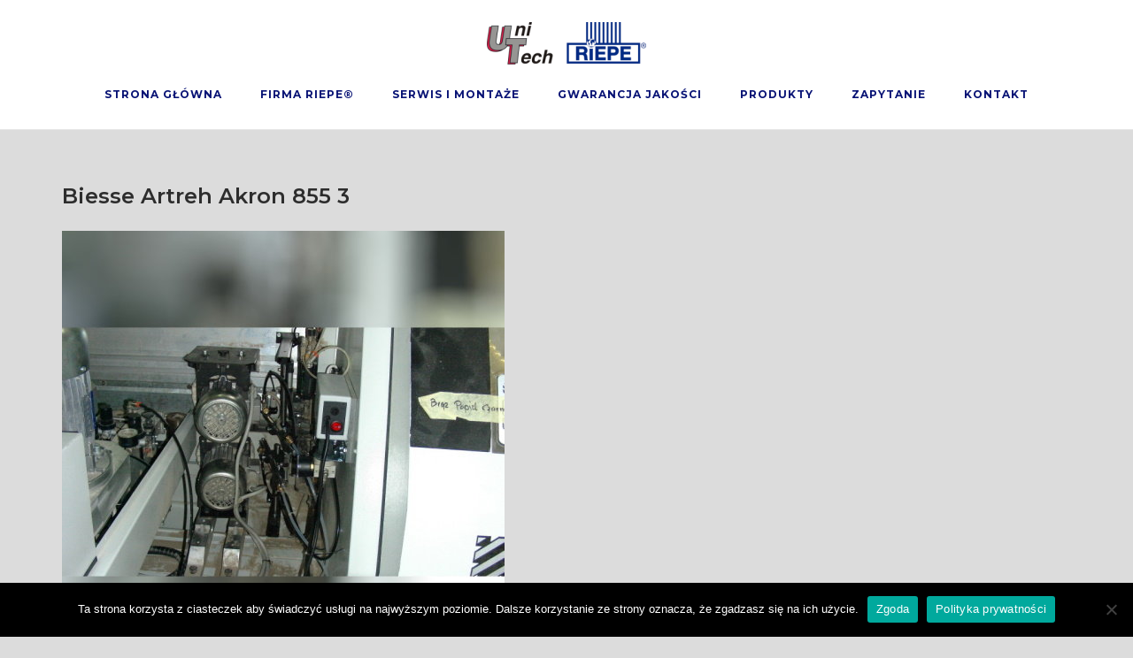

--- FILE ---
content_type: text/html; charset=UTF-8
request_url: https://riepe.pl/gmedia/biesse_artreh_akron_855_3_1-jpg/
body_size: 13346
content:
<!DOCTYPE html>
<html dir="ltr" lang="en-US" prefix="og: https://ogp.me/ns#">
<head>
	<meta charset="UTF-8">
	<link rel="profile" href="https://gmpg.org/xfn/11">

	<title>Biesse Artreh Akron 855 3 | Dystrybucja RIEPE Polska</title>

		<!-- All in One SEO 4.6.2 - aioseo.com -->
		<meta name="robots" content="max-image-preview:large" />
		<link rel="canonical" href="https://riepe.pl/gmedia/biesse_artreh_akron_855_3_1-jpg/" />
		<meta name="generator" content="All in One SEO (AIOSEO) 4.6.2" />
		<meta property="og:locale" content="en_US" />
		<meta property="og:site_name" content="Dystrybucja RIEPE Polska | Biuro Techniczno-Handlowe UNITECH Jan Piórkowski oficjalny i sprawdzony dystrybutor produktów RIEPE" />
		<meta property="og:type" content="article" />
		<meta property="og:title" content="Biesse Artreh Akron 855 3 | Dystrybucja RIEPE Polska" />
		<meta property="og:url" content="https://riepe.pl/gmedia/biesse_artreh_akron_855_3_1-jpg/" />
		<meta property="og:image" content="https://riepe.pl/wp-content/uploads/2020/05/unitech-riepe-małe-1.png" />
		<meta property="og:image:secure_url" content="https://riepe.pl/wp-content/uploads/2020/05/unitech-riepe-małe-1.png" />
		<meta property="article:published_time" content="2020-07-07T09:47:27+00:00" />
		<meta property="article:modified_time" content="2020-07-07T09:47:27+00:00" />
		<meta name="twitter:card" content="summary" />
		<meta name="twitter:title" content="Biesse Artreh Akron 855 3 | Dystrybucja RIEPE Polska" />
		<meta name="twitter:image" content="https://riepe.pl/wp-content/uploads/2020/05/unitech-riepe-małe-1.png" />
		<script type="application/ld+json" class="aioseo-schema">
			{"@context":"https:\/\/schema.org","@graph":[{"@type":"BreadcrumbList","@id":"https:\/\/riepe.pl\/gmedia\/biesse_artreh_akron_855_3_1-jpg\/#breadcrumblist","itemListElement":[{"@type":"ListItem","@id":"https:\/\/riepe.pl\/#listItem","position":1,"name":"Home","item":"https:\/\/riepe.pl\/","nextItem":"https:\/\/riepe.pl\/gmedia\/biesse_artreh_akron_855_3_1-jpg\/#listItem"},{"@type":"ListItem","@id":"https:\/\/riepe.pl\/gmedia\/biesse_artreh_akron_855_3_1-jpg\/#listItem","position":2,"name":"Biesse Artreh Akron 855 3","previousItem":"https:\/\/riepe.pl\/#listItem"}]},{"@type":"Organization","@id":"https:\/\/riepe.pl\/#organization","name":"Dystrybucja RIEPE Polska","url":"https:\/\/riepe.pl\/","logo":{"@type":"ImageObject","url":"https:\/\/riepe.pl\/wp-content\/uploads\/2020\/05\/unitech-riepe-ma\u0142e-1.png","@id":"https:\/\/riepe.pl\/gmedia\/biesse_artreh_akron_855_3_1-jpg\/#organizationLogo","width":180,"height":48},"image":{"@id":"https:\/\/riepe.pl\/gmedia\/biesse_artreh_akron_855_3_1-jpg\/#organizationLogo"}},{"@type":"WebPage","@id":"https:\/\/riepe.pl\/gmedia\/biesse_artreh_akron_855_3_1-jpg\/#webpage","url":"https:\/\/riepe.pl\/gmedia\/biesse_artreh_akron_855_3_1-jpg\/","name":"Biesse Artreh Akron 855 3 | Dystrybucja RIEPE Polska","inLanguage":"en-US","isPartOf":{"@id":"https:\/\/riepe.pl\/#website"},"breadcrumb":{"@id":"https:\/\/riepe.pl\/gmedia\/biesse_artreh_akron_855_3_1-jpg\/#breadcrumblist"},"datePublished":"2020-07-07T11:47:27+02:00","dateModified":"2020-07-07T11:47:27+02:00"},{"@type":"WebSite","@id":"https:\/\/riepe.pl\/#website","url":"https:\/\/riepe.pl\/","name":"Dystrybucja RIEPE Polska","description":"Biuro Techniczno-Handlowe UNITECH Jan Pi\u00f3rkowski oficjalny i sprawdzony dystrybutor produkt\u00f3w RIEPE","inLanguage":"en-US","publisher":{"@id":"https:\/\/riepe.pl\/#organization"}}]}
		</script>
		<!-- All in One SEO -->

<script>window._wca = window._wca || [];</script>
<link rel='dns-prefetch' href='//stats.wp.com' />
<link rel='dns-prefetch' href='//fonts.googleapis.com' />
<link rel="alternate" type="application/rss+xml" title="Dystrybucja RIEPE Polska &raquo; Feed" href="https://riepe.pl/feed/" />
<link rel="alternate" type="application/rss+xml" title="Dystrybucja RIEPE Polska &raquo; Comments Feed" href="https://riepe.pl/comments/feed/" />
		<!-- Gmedia Open Graph Meta Image -->
		<meta property="og:title" content="Biesse Artreh Akron 855 3"/>
		<meta property="og:description" content="Biuro Techniczno-Handlowe UNITECH Jan Piórkowski oficjalny i sprawdzony dystrybutor produktów RIEPE"/>
		<meta property="og:image" content="https://riepe.pl/wp-content/grand-media/image/Biesse_Artreh_Akron_855_3_1.jpg"/>
		<!-- End Gmedia Open Graph Meta Image -->
		<link rel="alternate" type="application/rss+xml" title="Dystrybucja RIEPE Polska &raquo; Biesse Artreh Akron 855 3 Comments Feed" href="https://riepe.pl/gmedia/biesse_artreh_akron_855_3_1-jpg/feed/" />
<script type="text/javascript">
/* <![CDATA[ */
window._wpemojiSettings = {"baseUrl":"https:\/\/s.w.org\/images\/core\/emoji\/15.0.3\/72x72\/","ext":".png","svgUrl":"https:\/\/s.w.org\/images\/core\/emoji\/15.0.3\/svg\/","svgExt":".svg","source":{"concatemoji":"https:\/\/riepe.pl\/wp-includes\/js\/wp-emoji-release.min.js?ver=6.5.7"}};
/*! This file is auto-generated */
!function(i,n){var o,s,e;function c(e){try{var t={supportTests:e,timestamp:(new Date).valueOf()};sessionStorage.setItem(o,JSON.stringify(t))}catch(e){}}function p(e,t,n){e.clearRect(0,0,e.canvas.width,e.canvas.height),e.fillText(t,0,0);var t=new Uint32Array(e.getImageData(0,0,e.canvas.width,e.canvas.height).data),r=(e.clearRect(0,0,e.canvas.width,e.canvas.height),e.fillText(n,0,0),new Uint32Array(e.getImageData(0,0,e.canvas.width,e.canvas.height).data));return t.every(function(e,t){return e===r[t]})}function u(e,t,n){switch(t){case"flag":return n(e,"\ud83c\udff3\ufe0f\u200d\u26a7\ufe0f","\ud83c\udff3\ufe0f\u200b\u26a7\ufe0f")?!1:!n(e,"\ud83c\uddfa\ud83c\uddf3","\ud83c\uddfa\u200b\ud83c\uddf3")&&!n(e,"\ud83c\udff4\udb40\udc67\udb40\udc62\udb40\udc65\udb40\udc6e\udb40\udc67\udb40\udc7f","\ud83c\udff4\u200b\udb40\udc67\u200b\udb40\udc62\u200b\udb40\udc65\u200b\udb40\udc6e\u200b\udb40\udc67\u200b\udb40\udc7f");case"emoji":return!n(e,"\ud83d\udc26\u200d\u2b1b","\ud83d\udc26\u200b\u2b1b")}return!1}function f(e,t,n){var r="undefined"!=typeof WorkerGlobalScope&&self instanceof WorkerGlobalScope?new OffscreenCanvas(300,150):i.createElement("canvas"),a=r.getContext("2d",{willReadFrequently:!0}),o=(a.textBaseline="top",a.font="600 32px Arial",{});return e.forEach(function(e){o[e]=t(a,e,n)}),o}function t(e){var t=i.createElement("script");t.src=e,t.defer=!0,i.head.appendChild(t)}"undefined"!=typeof Promise&&(o="wpEmojiSettingsSupports",s=["flag","emoji"],n.supports={everything:!0,everythingExceptFlag:!0},e=new Promise(function(e){i.addEventListener("DOMContentLoaded",e,{once:!0})}),new Promise(function(t){var n=function(){try{var e=JSON.parse(sessionStorage.getItem(o));if("object"==typeof e&&"number"==typeof e.timestamp&&(new Date).valueOf()<e.timestamp+604800&&"object"==typeof e.supportTests)return e.supportTests}catch(e){}return null}();if(!n){if("undefined"!=typeof Worker&&"undefined"!=typeof OffscreenCanvas&&"undefined"!=typeof URL&&URL.createObjectURL&&"undefined"!=typeof Blob)try{var e="postMessage("+f.toString()+"("+[JSON.stringify(s),u.toString(),p.toString()].join(",")+"));",r=new Blob([e],{type:"text/javascript"}),a=new Worker(URL.createObjectURL(r),{name:"wpTestEmojiSupports"});return void(a.onmessage=function(e){c(n=e.data),a.terminate(),t(n)})}catch(e){}c(n=f(s,u,p))}t(n)}).then(function(e){for(var t in e)n.supports[t]=e[t],n.supports.everything=n.supports.everything&&n.supports[t],"flag"!==t&&(n.supports.everythingExceptFlag=n.supports.everythingExceptFlag&&n.supports[t]);n.supports.everythingExceptFlag=n.supports.everythingExceptFlag&&!n.supports.flag,n.DOMReady=!1,n.readyCallback=function(){n.DOMReady=!0}}).then(function(){return e}).then(function(){var e;n.supports.everything||(n.readyCallback(),(e=n.source||{}).concatemoji?t(e.concatemoji):e.wpemoji&&e.twemoji&&(t(e.twemoji),t(e.wpemoji)))}))}((window,document),window._wpemojiSettings);
/* ]]> */
</script>
<style id='wp-emoji-styles-inline-css' type='text/css'>

	img.wp-smiley, img.emoji {
		display: inline !important;
		border: none !important;
		box-shadow: none !important;
		height: 1em !important;
		width: 1em !important;
		margin: 0 0.07em !important;
		vertical-align: -0.1em !important;
		background: none !important;
		padding: 0 !important;
	}
</style>
<link rel='stylesheet' id='wp-block-library-css' href='https://riepe.pl/wp-includes/css/dist/block-library/style.min.css?ver=6.5.7' type='text/css' media='all' />
<style id='wp-block-library-inline-css' type='text/css'>
.has-text-align-justify{text-align:justify;}
</style>
<link rel='stylesheet' id='mediaelement-css' href='https://riepe.pl/wp-includes/js/mediaelement/mediaelementplayer-legacy.min.css?ver=4.2.17' type='text/css' media='all' />
<link rel='stylesheet' id='wp-mediaelement-css' href='https://riepe.pl/wp-includes/js/mediaelement/wp-mediaelement.min.css?ver=6.5.7' type='text/css' media='all' />
<style id='jetpack-sharing-buttons-style-inline-css' type='text/css'>
.jetpack-sharing-buttons__services-list{display:flex;flex-direction:row;flex-wrap:wrap;gap:0;list-style-type:none;margin:5px;padding:0}.jetpack-sharing-buttons__services-list.has-small-icon-size{font-size:12px}.jetpack-sharing-buttons__services-list.has-normal-icon-size{font-size:16px}.jetpack-sharing-buttons__services-list.has-large-icon-size{font-size:24px}.jetpack-sharing-buttons__services-list.has-huge-icon-size{font-size:36px}@media print{.jetpack-sharing-buttons__services-list{display:none!important}}.editor-styles-wrapper .wp-block-jetpack-sharing-buttons{gap:0;padding-inline-start:0}ul.jetpack-sharing-buttons__services-list.has-background{padding:1.25em 2.375em}
</style>
<style id='classic-theme-styles-inline-css' type='text/css'>
/*! This file is auto-generated */
.wp-block-button__link{color:#fff;background-color:#32373c;border-radius:9999px;box-shadow:none;text-decoration:none;padding:calc(.667em + 2px) calc(1.333em + 2px);font-size:1.125em}.wp-block-file__button{background:#32373c;color:#fff;text-decoration:none}
</style>
<style id='global-styles-inline-css' type='text/css'>
body{--wp--preset--color--black: #000000;--wp--preset--color--cyan-bluish-gray: #abb8c3;--wp--preset--color--white: #ffffff;--wp--preset--color--pale-pink: #f78da7;--wp--preset--color--vivid-red: #cf2e2e;--wp--preset--color--luminous-vivid-orange: #ff6900;--wp--preset--color--luminous-vivid-amber: #fcb900;--wp--preset--color--light-green-cyan: #7bdcb5;--wp--preset--color--vivid-green-cyan: #00d084;--wp--preset--color--pale-cyan-blue: #8ed1fc;--wp--preset--color--vivid-cyan-blue: #0693e3;--wp--preset--color--vivid-purple: #9b51e0;--wp--preset--gradient--vivid-cyan-blue-to-vivid-purple: linear-gradient(135deg,rgba(6,147,227,1) 0%,rgb(155,81,224) 100%);--wp--preset--gradient--light-green-cyan-to-vivid-green-cyan: linear-gradient(135deg,rgb(122,220,180) 0%,rgb(0,208,130) 100%);--wp--preset--gradient--luminous-vivid-amber-to-luminous-vivid-orange: linear-gradient(135deg,rgba(252,185,0,1) 0%,rgba(255,105,0,1) 100%);--wp--preset--gradient--luminous-vivid-orange-to-vivid-red: linear-gradient(135deg,rgba(255,105,0,1) 0%,rgb(207,46,46) 100%);--wp--preset--gradient--very-light-gray-to-cyan-bluish-gray: linear-gradient(135deg,rgb(238,238,238) 0%,rgb(169,184,195) 100%);--wp--preset--gradient--cool-to-warm-spectrum: linear-gradient(135deg,rgb(74,234,220) 0%,rgb(151,120,209) 20%,rgb(207,42,186) 40%,rgb(238,44,130) 60%,rgb(251,105,98) 80%,rgb(254,248,76) 100%);--wp--preset--gradient--blush-light-purple: linear-gradient(135deg,rgb(255,206,236) 0%,rgb(152,150,240) 100%);--wp--preset--gradient--blush-bordeaux: linear-gradient(135deg,rgb(254,205,165) 0%,rgb(254,45,45) 50%,rgb(107,0,62) 100%);--wp--preset--gradient--luminous-dusk: linear-gradient(135deg,rgb(255,203,112) 0%,rgb(199,81,192) 50%,rgb(65,88,208) 100%);--wp--preset--gradient--pale-ocean: linear-gradient(135deg,rgb(255,245,203) 0%,rgb(182,227,212) 50%,rgb(51,167,181) 100%);--wp--preset--gradient--electric-grass: linear-gradient(135deg,rgb(202,248,128) 0%,rgb(113,206,126) 100%);--wp--preset--gradient--midnight: linear-gradient(135deg,rgb(2,3,129) 0%,rgb(40,116,252) 100%);--wp--preset--font-size--small: 13px;--wp--preset--font-size--medium: 20px;--wp--preset--font-size--large: 36px;--wp--preset--font-size--x-large: 42px;--wp--preset--spacing--20: 0.44rem;--wp--preset--spacing--30: 0.67rem;--wp--preset--spacing--40: 1rem;--wp--preset--spacing--50: 1.5rem;--wp--preset--spacing--60: 2.25rem;--wp--preset--spacing--70: 3.38rem;--wp--preset--spacing--80: 5.06rem;--wp--preset--shadow--natural: 6px 6px 9px rgba(0, 0, 0, 0.2);--wp--preset--shadow--deep: 12px 12px 50px rgba(0, 0, 0, 0.4);--wp--preset--shadow--sharp: 6px 6px 0px rgba(0, 0, 0, 0.2);--wp--preset--shadow--outlined: 6px 6px 0px -3px rgba(255, 255, 255, 1), 6px 6px rgba(0, 0, 0, 1);--wp--preset--shadow--crisp: 6px 6px 0px rgba(0, 0, 0, 1);}:where(.is-layout-flex){gap: 0.5em;}:where(.is-layout-grid){gap: 0.5em;}body .is-layout-flex{display: flex;}body .is-layout-flex{flex-wrap: wrap;align-items: center;}body .is-layout-flex > *{margin: 0;}body .is-layout-grid{display: grid;}body .is-layout-grid > *{margin: 0;}:where(.wp-block-columns.is-layout-flex){gap: 2em;}:where(.wp-block-columns.is-layout-grid){gap: 2em;}:where(.wp-block-post-template.is-layout-flex){gap: 1.25em;}:where(.wp-block-post-template.is-layout-grid){gap: 1.25em;}.has-black-color{color: var(--wp--preset--color--black) !important;}.has-cyan-bluish-gray-color{color: var(--wp--preset--color--cyan-bluish-gray) !important;}.has-white-color{color: var(--wp--preset--color--white) !important;}.has-pale-pink-color{color: var(--wp--preset--color--pale-pink) !important;}.has-vivid-red-color{color: var(--wp--preset--color--vivid-red) !important;}.has-luminous-vivid-orange-color{color: var(--wp--preset--color--luminous-vivid-orange) !important;}.has-luminous-vivid-amber-color{color: var(--wp--preset--color--luminous-vivid-amber) !important;}.has-light-green-cyan-color{color: var(--wp--preset--color--light-green-cyan) !important;}.has-vivid-green-cyan-color{color: var(--wp--preset--color--vivid-green-cyan) !important;}.has-pale-cyan-blue-color{color: var(--wp--preset--color--pale-cyan-blue) !important;}.has-vivid-cyan-blue-color{color: var(--wp--preset--color--vivid-cyan-blue) !important;}.has-vivid-purple-color{color: var(--wp--preset--color--vivid-purple) !important;}.has-black-background-color{background-color: var(--wp--preset--color--black) !important;}.has-cyan-bluish-gray-background-color{background-color: var(--wp--preset--color--cyan-bluish-gray) !important;}.has-white-background-color{background-color: var(--wp--preset--color--white) !important;}.has-pale-pink-background-color{background-color: var(--wp--preset--color--pale-pink) !important;}.has-vivid-red-background-color{background-color: var(--wp--preset--color--vivid-red) !important;}.has-luminous-vivid-orange-background-color{background-color: var(--wp--preset--color--luminous-vivid-orange) !important;}.has-luminous-vivid-amber-background-color{background-color: var(--wp--preset--color--luminous-vivid-amber) !important;}.has-light-green-cyan-background-color{background-color: var(--wp--preset--color--light-green-cyan) !important;}.has-vivid-green-cyan-background-color{background-color: var(--wp--preset--color--vivid-green-cyan) !important;}.has-pale-cyan-blue-background-color{background-color: var(--wp--preset--color--pale-cyan-blue) !important;}.has-vivid-cyan-blue-background-color{background-color: var(--wp--preset--color--vivid-cyan-blue) !important;}.has-vivid-purple-background-color{background-color: var(--wp--preset--color--vivid-purple) !important;}.has-black-border-color{border-color: var(--wp--preset--color--black) !important;}.has-cyan-bluish-gray-border-color{border-color: var(--wp--preset--color--cyan-bluish-gray) !important;}.has-white-border-color{border-color: var(--wp--preset--color--white) !important;}.has-pale-pink-border-color{border-color: var(--wp--preset--color--pale-pink) !important;}.has-vivid-red-border-color{border-color: var(--wp--preset--color--vivid-red) !important;}.has-luminous-vivid-orange-border-color{border-color: var(--wp--preset--color--luminous-vivid-orange) !important;}.has-luminous-vivid-amber-border-color{border-color: var(--wp--preset--color--luminous-vivid-amber) !important;}.has-light-green-cyan-border-color{border-color: var(--wp--preset--color--light-green-cyan) !important;}.has-vivid-green-cyan-border-color{border-color: var(--wp--preset--color--vivid-green-cyan) !important;}.has-pale-cyan-blue-border-color{border-color: var(--wp--preset--color--pale-cyan-blue) !important;}.has-vivid-cyan-blue-border-color{border-color: var(--wp--preset--color--vivid-cyan-blue) !important;}.has-vivid-purple-border-color{border-color: var(--wp--preset--color--vivid-purple) !important;}.has-vivid-cyan-blue-to-vivid-purple-gradient-background{background: var(--wp--preset--gradient--vivid-cyan-blue-to-vivid-purple) !important;}.has-light-green-cyan-to-vivid-green-cyan-gradient-background{background: var(--wp--preset--gradient--light-green-cyan-to-vivid-green-cyan) !important;}.has-luminous-vivid-amber-to-luminous-vivid-orange-gradient-background{background: var(--wp--preset--gradient--luminous-vivid-amber-to-luminous-vivid-orange) !important;}.has-luminous-vivid-orange-to-vivid-red-gradient-background{background: var(--wp--preset--gradient--luminous-vivid-orange-to-vivid-red) !important;}.has-very-light-gray-to-cyan-bluish-gray-gradient-background{background: var(--wp--preset--gradient--very-light-gray-to-cyan-bluish-gray) !important;}.has-cool-to-warm-spectrum-gradient-background{background: var(--wp--preset--gradient--cool-to-warm-spectrum) !important;}.has-blush-light-purple-gradient-background{background: var(--wp--preset--gradient--blush-light-purple) !important;}.has-blush-bordeaux-gradient-background{background: var(--wp--preset--gradient--blush-bordeaux) !important;}.has-luminous-dusk-gradient-background{background: var(--wp--preset--gradient--luminous-dusk) !important;}.has-pale-ocean-gradient-background{background: var(--wp--preset--gradient--pale-ocean) !important;}.has-electric-grass-gradient-background{background: var(--wp--preset--gradient--electric-grass) !important;}.has-midnight-gradient-background{background: var(--wp--preset--gradient--midnight) !important;}.has-small-font-size{font-size: var(--wp--preset--font-size--small) !important;}.has-medium-font-size{font-size: var(--wp--preset--font-size--medium) !important;}.has-large-font-size{font-size: var(--wp--preset--font-size--large) !important;}.has-x-large-font-size{font-size: var(--wp--preset--font-size--x-large) !important;}
.wp-block-navigation a:where(:not(.wp-element-button)){color: inherit;}
:where(.wp-block-post-template.is-layout-flex){gap: 1.25em;}:where(.wp-block-post-template.is-layout-grid){gap: 1.25em;}
:where(.wp-block-columns.is-layout-flex){gap: 2em;}:where(.wp-block-columns.is-layout-grid){gap: 2em;}
.wp-block-pullquote{font-size: 1.5em;line-height: 1.6;}
</style>
<link rel='stylesheet' id='contact-form-7-css' href='https://riepe.pl/wp-content/plugins/contact-form-7/includes/css/styles.css?ver=5.9.4' type='text/css' media='all' />
<link rel='stylesheet' id='cookie-notice-front-css' href='https://riepe.pl/wp-content/plugins/cookie-notice/css/front.min.css?ver=2.4.16' type='text/css' media='all' />
<style id='woocommerce-inline-inline-css' type='text/css'>
.woocommerce form .form-row .required { visibility: visible; }
</style>
<link rel='stylesheet' id='siteorigin-corp-style-css' href='https://riepe.pl/wp-content/themes/siteorigin-corp/style.min.css?ver=1.19.1' type='text/css' media='all' />
<link rel='stylesheet' id='siteorigin-corp-icons-css' href='https://riepe.pl/wp-content/themes/siteorigin-corp/css/siteorigin-corp-icons.min.css?ver=.min' type='text/css' media='all' />
<link rel='stylesheet' id='siteorigin-corp-woocommerce-style-css' href='https://riepe.pl/wp-content/themes/siteorigin-corp/woocommerce.min.css?ver=1.19.1' type='text/css' media='all' />
<link rel='stylesheet' id='siteorigin-google-web-fonts-css' href='//fonts.googleapis.com/css?family=Montserrat%3A600%2C500%2C700%7COpen+Sans%3A400%2C300%2C500%2C600&#038;subset&#038;display=block&#038;ver=6.5.7' type='text/css' media='all' />
<link rel='stylesheet' id='gmedia-global-frontend-css' href='https://riepe.pl/wp-content/plugins/grand-media/assets/gmedia.global.front.css?ver=1.15.0' type='text/css' media='all' />
<script type="text/javascript" id="cookie-notice-front-js-before">
/* <![CDATA[ */
var cnArgs = {"ajaxUrl":"https:\/\/riepe.pl\/wp-admin\/admin-ajax.php","nonce":"4b9462d333","hideEffect":"fade","position":"bottom","onScroll":false,"onScrollOffset":100,"onClick":false,"cookieName":"cookie_notice_accepted","cookieTime":2592000,"cookieTimeRejected":2592000,"globalCookie":false,"redirection":false,"cache":false,"revokeCookies":false,"revokeCookiesOpt":"automatic"};
/* ]]> */
</script>
<script type="text/javascript" src="https://riepe.pl/wp-content/plugins/cookie-notice/js/front.min.js?ver=2.4.16" id="cookie-notice-front-js"></script>
<script type="text/javascript" src="https://riepe.pl/wp-includes/js/jquery/jquery.min.js?ver=3.7.1" id="jquery-core-js"></script>
<script type="text/javascript" src="https://riepe.pl/wp-includes/js/jquery/jquery-migrate.min.js?ver=3.4.1" id="jquery-migrate-js"></script>
<script type="text/javascript" src="https://riepe.pl/wp-content/plugins/woocommerce/assets/js/jquery-blockui/jquery.blockUI.min.js?ver=2.7.0-wc.8.8.6" id="jquery-blockui-js" defer="defer" data-wp-strategy="defer"></script>
<script type="text/javascript" id="wc-add-to-cart-js-extra">
/* <![CDATA[ */
var wc_add_to_cart_params = {"ajax_url":"\/wp-admin\/admin-ajax.php","wc_ajax_url":"\/?wc-ajax=%%endpoint%%","i18n_view_cart":"View cart","cart_url":"https:\/\/riepe.pl","is_cart":"","cart_redirect_after_add":"no"};
/* ]]> */
</script>
<script type="text/javascript" src="https://riepe.pl/wp-content/plugins/woocommerce/assets/js/frontend/add-to-cart.min.js?ver=8.8.6" id="wc-add-to-cart-js" defer="defer" data-wp-strategy="defer"></script>
<script type="text/javascript" src="https://riepe.pl/wp-content/plugins/woocommerce/assets/js/js-cookie/js.cookie.min.js?ver=2.1.4-wc.8.8.6" id="js-cookie-js" defer="defer" data-wp-strategy="defer"></script>
<script type="text/javascript" id="woocommerce-js-extra">
/* <![CDATA[ */
var woocommerce_params = {"ajax_url":"\/wp-admin\/admin-ajax.php","wc_ajax_url":"\/?wc-ajax=%%endpoint%%"};
/* ]]> */
</script>
<script type="text/javascript" src="https://riepe.pl/wp-content/plugins/woocommerce/assets/js/frontend/woocommerce.min.js?ver=8.8.6" id="woocommerce-js" defer="defer" data-wp-strategy="defer"></script>
<script type="text/javascript" src="https://stats.wp.com/s-202605.js" id="woocommerce-analytics-js" defer="defer" data-wp-strategy="defer"></script>
<link rel="https://api.w.org/" href="https://riepe.pl/wp-json/" /><link rel="EditURI" type="application/rsd+xml" title="RSD" href="https://riepe.pl/xmlrpc.php?rsd" />
<meta name="generator" content="WordPress 6.5.7" />
<meta name="generator" content="WooCommerce 8.8.6" />
<link rel='shortlink' href='https://riepe.pl/?p=1341' />
<link rel="alternate" type="application/json+oembed" href="https://riepe.pl/wp-json/oembed/1.0/embed?url=https%3A%2F%2Friepe.pl%2Fgmedia%2Fbiesse_artreh_akron_855_3_1-jpg%2F" />
<link rel="alternate" type="text/xml+oembed" href="https://riepe.pl/wp-json/oembed/1.0/embed?url=https%3A%2F%2Friepe.pl%2Fgmedia%2Fbiesse_artreh_akron_855_3_1-jpg%2F&#038;format=xml" />
	<style>img#wpstats{display:none}</style>
		
<!-- <meta name="GmediaGallery" version="1.23.0/1.8.0" license="" /> -->
	<meta name="viewport" content="width=device-width, initial-scale=1">
	<noscript><style>.woocommerce-product-gallery{ opacity: 1 !important; }</style></noscript>
	<style type="text/css" id="custom-background-css">
body.custom-background { background-color: #dcdcdc; }
</style>
					<style type="text/css" id="siteorigin-corp-settings-custom" data-siteorigin-settings="true">
					blockquote { border-left: 3px solid #152ff2; }       .button,button,input[type=button],input[type=reset],input[type=submit] { background: #152ff2; } .button:hover,button:hover,input[type=button]:hover,input[type=reset]:hover,input[type=submit]:hover { background: rgba(21,47,242,0.8); } .button:active,.button:focus,button:active,button:focus,input[type=button]:active,input[type=button]:focus,input[type=reset]:active,input[type=reset]:focus,input[type=submit]:active,input[type=submit]:focus { background: #152ff2; }      a { color: #152ff2; } a:visited { color: #152ff2; }  .main-navigation ul .sub-menu li a,.main-navigation ul .children li a { background: #081375; border-color: #b2b2b2; color: #ffffff; } .main-navigation ul .sub-menu li:hover > a,.main-navigation ul .sub-menu li.current_page_item > a,.main-navigation ul .sub-menu li.current-menu-item > a,.main-navigation ul .sub-menu li.current_page_ancestor > a,.main-navigation ul .sub-menu li.current-menu-ancestor > a,.main-navigation ul .children li:hover > a,.main-navigation ul .children li.current_page_item > a,.main-navigation ul .children li.current-menu-item > a,.main-navigation ul .children li.current_page_ancestor > a,.main-navigation ul .children li.current-menu-ancestor > a { color: #dd9933; } .link-underline.main-navigation ul .sub-menu li:first-of-type { border-top: 2px solid #081375; } .link-underline.main-navigation ul .children li:first-of-type { border-top: 2px solid #081375; }  .main-navigation ul li a { color: #081375; } #site-navigation.main-navigation ul .menu-button a { background: #152ff2; } #site-navigation.main-navigation ul .menu-button a:hover { background: rgba(21,47,242,0.8); } [class*=overlap] .main-navigation:not(.link-underline) div > ul:not(.cart_list) > li:hover > a { color: #081375; } .link-underline.main-navigation div > ul:not(.cart_list) > li:hover > a { border-color: #081375; } .main-navigation:not(.link-underline) div > ul:not(.cart_list) > li:hover > a { color: #081375; } .main-navigation div > ul:not(.cart_list) > li.current > a,.main-navigation div > ul:not(.cart_list) > li.current_page_item > a,.main-navigation div > ul:not(.cart_list) > li.current-menu-item > a,.main-navigation div > ul:not(.cart_list) > li.current_page_ancestor > a,.main-navigation div > ul:not(.cart_list) > li.current-menu-ancestor > a { border-color: #081375; } .main-navigation:not(.link-underline) div > ul:not(.cart_list) > li.current > a,.main-navigation:not(.link-underline) div > ul:not(.cart_list) > li.current_page_item > a,.main-navigation:not(.link-underline) div > ul:not(.cart_list) > li.current-menu-item > a,.main-navigation:not(.link-underline) div > ul:not(.cart_list) > li.current_page_ancestor > a,.main-navigation:not(.link-underline) div > ul:not(.cart_list) > li.current-menu-ancestor > a { color: #081375; } [class*=overlap] .main-navigation:not(.link-underline) div > ul:not(.cart_list) > li.current > a,[class*=overlap] .main-navigation:not(.link-underline) div > ul:not(.cart_list) > li.current_page_item > a,[class*=overlap] .main-navigation:not(.link-underline) div > ul:not(.cart_list) > li.current-menu-item > a,[class*=overlap] .main-navigation:not(.link-underline) div > ul:not(.cart_list) > li.current_page_ancestor > a,[class*=overlap] .main-navigation:not(.link-underline) div > ul:not(.cart_list) > li.current-menu-ancestor > a { color: #081375; } .main-navigation .search-toggle .open svg path { fill: #081375; } #mobile-menu-button svg path { fill: #081375; } #mobile-navigation { background: #081375; }  #mobile-navigation ul li a { border-color: #b2b2b2; color: #ffffff; } #mobile-navigation ul li a:hover { color: #dd9933; } #mobile-navigation ul li .dropdown-toggle { color: #ffffff; } #mobile-navigation ul li .dropdown-toggle:hover { color: #dd9933; }   .pagination .page-numbers:hover,.pagination .page-numbers:focus { border-color: #152ff2; color: #152ff2; }  .pagination .current { border-color: #152ff2; color: #152ff2; }    .post-navigation a:hover div { color: #152ff2; }  .comment-navigation a:hover { color: #152ff2; }   .breadcrumbs a:hover { color: #152ff2; }  .site-main #infinite-handle span button:hover { border-color: #152ff2; color: #152ff2; }   .site-content #jp-relatedposts .jp-relatedposts-items .jp-relatedposts-post .jp-relatedposts-post-title a:hover { color: #152ff2; }    .widget-area .widget:not(.widget_tag_cloud):not(.widget_shopping_cart) a:not(.button):hover { color: #152ff2; }   .widget #wp-calendar tbody td a { color: #152ff2; }   .widget #wp-calendar tfoot #prev a:hover,.widget #wp-calendar tfoot #next a:hover { color: #152ff2; }       #fullscreen-search { background: rgba(36,36,36,0.95); }         .entry-meta span a:hover { color: #152ff2; }   .page-links .post-page-numbers:hover,.page-links .post-page-numbers.current { border-color: #152ff2; color: #152ff2; }  .tags-links a:hover,.widget_tag_cloud a:hover { background: #152ff2; } .tags-links a:hover:after,.widget_tag_cloud a:hover:after { border-right-color: #152ff2; }      .blog-layout-offset article .entry-offset .entry-author-link a:hover,.blog-layout-offset article .entry-offset .entry-categories a:hover,.blog-layout-offset article .entry-offset .entry-comments a:hover { color: #152ff2; }    .search-results .page-title span { color: #152ff2; }     .author-box .author-description span a:hover { color: #152ff2; }  .yarpp-related ol li .related-post-title:hover,.related-posts-section ol li .related-post-title:hover { color: #152ff2; }  .yarpp-related ol li .related-post-date:hover,.related-posts-section ol li .related-post-date:hover { color: #152ff2; }                   .comment-list .comment .comment-reply-link:hover,.comment-list .pingback .comment-reply-link:hover { color: #152ff2; }  .comment-reply-title #cancel-comment-reply-link:hover { color: #152ff2; }  #commentform .comment-notes a:hover,#commentform .logged-in-as a:hover { color: #152ff2; }       .woocommerce .woocommerce-breadcrumb a:hover { color: #152ff2; }  .woocommerce .woocommerce-pagination ul li a:hover,.woocommerce .woocommerce-pagination ul li a.current,.woocommerce .woocommerce-pagination ul li > span:hover,.woocommerce .woocommerce-pagination ul li > span.current { border-color: #152ff2; color: #152ff2; }   .woocommerce .woocommerce-breadcrumb a:hover { color: #152ff2; }          .woocommerce .onsale { background: #152ff2; } .woocommerce .star-rating { color: #152ff2; } .woocommerce .star-rating:before { color: #152ff2; } .woocommerce a .star-rating { color: #152ff2; } .woocommerce .products .product .loop-product-thumbnail .added_to_cart { background: #152ff2; } .woocommerce .products .product .loop-product-thumbnail .added_to_cart:hover { background: rgba(21,47,242,0.8); } .woocommerce .products .product .woocommerce-loop-product__title:hover,.woocommerce .products .product .woocommerce-loop-category__title:hover { color: #152ff2; }  .woocommerce .products .product > .button:hover,.woocommerce .products .product .panel-grid-cell .button:hover { border-color: #152ff2; color: #152ff2; }  .woocommerce .price ins { color: #152ff2; }  .woocommerce .product .woocommerce-review-link:hover { color: #152ff2; }   .woocommerce .product .variations .reset_variations:hover { color: #152ff2; }  .woocommerce .product .woocommerce-grouped-product-list td a:hover { color: #152ff2; } .woocommerce .product .stock { color: #152ff2; }   .woocommerce .product .product_meta a:hover { color: #152ff2; }      .woocommerce .product .woocommerce-tabs .wc-tabs li.active { box-shadow: 0 2px 0 #152ff2; }  @media (max-width: 768px) { .woocommerce .product .woocommerce-tabs .wc-tabs li.active a { color: #152ff2; } }        .woocommerce .product .woocommerce-Reviews .stars a:hover { color: #152ff2; }       .widget.widget_layered_nav_filters .chosen a:before { color: #152ff2; }    ul.cart_list li a:hover,ul.product_list_widget li a:hover { color: #152ff2; }  .widget_shopping_cart .cart_list li .remove:hover { color: #152ff2; }             .widget.widget_product_tag_cloud .tagcloud a:hover { border-color: #152ff2; color: #152ff2; }   .woocommerce-message a:not(.button):hover,.woocommerce-error a:not(.button):hover,.woocommerce-info a:not(.button):hover,.woocommerce-store-notice a:not(.button):hover { color: #152ff2; }            .site-header .shopping-cart-link svg { fill: #081375; } .site-header .shopping-cart-link .shopping-cart-count { background: #152ff2; } .site-header .shopping-cart-link:hover .shopping-cart-count { background: rgba(21,47,242,0.8); }              .woocommerce-account .woocommerce-MyAccount-navigation ul li a:hover { color: #152ff2; } @media (max-width: 768px) { #masthead .search-toggle { margin: 0 20px 0 0; } .site-header .shopping-cart { margin: 0 37px 0 0; } #masthead #mobile-menu-button { display: inline-block; } #masthead .main-navigation:not(.mega-menu) ul:not(.shopping-cart) { display: none; } #masthead .main-navigation .search-icon { display: none; } .site-header.centered .site-branding { margin: 0; padding-right: 20px; text-align: left; } .centered.site-header .site-header-inner { flex-direction: row; } .site-header.centered .main-navigation { text-align: left; } } @media (min-width: 769px) { #masthead #mobile-navigation { display: none; } }.tags-links a:after, .widget_tag_cloud a:after { background: #dcdcdc; }				</style>
				<link rel="icon" href="https://riepe.pl/wp-content/uploads/2020/05/cropped-logo-unitech-kwadrat-32x32.png" sizes="32x32" />
<link rel="icon" href="https://riepe.pl/wp-content/uploads/2020/05/cropped-logo-unitech-kwadrat-192x192.png" sizes="192x192" />
<link rel="apple-touch-icon" href="https://riepe.pl/wp-content/uploads/2020/05/cropped-logo-unitech-kwadrat-180x180.png" />
<meta name="msapplication-TileImage" content="https://riepe.pl/wp-content/uploads/2020/05/cropped-logo-unitech-kwadrat-270x270.png" />
</head>

<body data-rsssl=1 class="gmedia-template-default single single-gmedia postid-1341 custom-background wp-custom-logo theme-siteorigin-corp cookies-not-set woocommerce-no-js css3-animations no-js page-layout-default no-topbar">

<div id="page" class="site">
	<a class="skip-link screen-reader-text" href="#content">Skip to content</a>

			<header id="masthead" class="site-header centered sticky mobile-menu" data-scale-logo="true" >

		<div class="corp-container">

			<div class="site-header-inner">

				<div class="site-branding">
					<a href="https://riepe.pl/" class="custom-logo-link" rel="home"><img width="180" height="48" src="https://riepe.pl/wp-content/uploads/2020/05/unitech-riepe-małe-1.png" class="custom-logo" alt="Dystrybucja RIEPE Polska" decoding="async" srcset="https://riepe.pl/wp-content/uploads/2020/05/unitech-riepe-małe.png 2x" loading="eager" /></a>									</div><!-- .site-branding -->

				
				<nav id="site-navigation" class="main-navigation link-underline ">

					<div class="menu-gorne-container"><ul id="primary-menu" class="menu"><li id="menu-item-273" class="menu-item menu-item-type-post_type menu-item-object-page menu-item-home menu-item-273"><a href="https://riepe.pl/">Strona Główna</a></li>
<li id="menu-item-29" class="menu-item menu-item-type-post_type menu-item-object-page menu-item-has-children menu-item-29"><a href="https://riepe.pl/strona-glowna/riepe/">Firma Riepe®</a>
<ul class="sub-menu">
	<li id="menu-item-837" class="menu-item menu-item-type-post_type menu-item-object-page menu-item-837"><a href="https://riepe.pl/unitech/">Dystrybucja &#8211; UNITECH  Jan Piórkowski</a></li>
</ul>
</li>
<li id="menu-item-1481" class="menu-item menu-item-type-post_type menu-item-object-page menu-item-1481"><a href="https://riepe.pl/serwis-i-montaze-systemow-riepe/">Serwis i montaże</a></li>
<li id="menu-item-93" class="menu-item menu-item-type-post_type menu-item-object-page menu-item-93"><a href="https://riepe.pl/gwarancja-jakosci/">Gwarancja Jakości</a></li>
<li id="menu-item-180" class="menu-item menu-item-type-post_type menu-item-object-page menu-item-has-children menu-item-180"><a href="https://riepe.pl/produkty/">Produkty</a>
<ul class="sub-menu">
	<li id="menu-item-288" class="menu-item menu-item-type-post_type menu-item-object-page menu-item-288"><a href="https://riepe.pl/chemiczne-produkty-do-systemow-natryskowych/">Chemiczne produkty do systemów natryskowych</a></li>
	<li id="menu-item-1136" class="menu-item menu-item-type-post_type menu-item-object-page menu-item-1136"><a href="https://riepe.pl/srodek-czyszczacy-riepe-na-bazie-etanolu-70/">Środek Czyszczący RIEPE® na bazie etanolu >70%</a></li>
	<li id="menu-item-286" class="menu-item menu-item-type-post_type menu-item-object-page menu-item-286"><a href="https://riepe.pl/specjalistyczny-srodek-do-czyszczenia-recznego/">Specjalistyczny środek do czyszczenia ręcznego</a></li>
	<li id="menu-item-1103" class="menu-item menu-item-type-post_type menu-item-object-page menu-item-1103"><a href="https://riepe.pl/srodek-do-czyszczenia-pasow-lancuchowych-lp407-13/">Środek do czyszczenia pasów łańcuchowych LP407/13</a></li>
	<li id="menu-item-287" class="menu-item menu-item-type-post_type menu-item-object-page menu-item-287"><a href="https://riepe.pl/tarcze-polerskie-riepe/">Tarcze polerskie Riepe®</a></li>
	<li id="menu-item-289" class="menu-item menu-item-type-post_type menu-item-object-page menu-item-289"><a href="https://riepe.pl/dysze-precyzyjne-riepe/">Dysze precyzyjne RIEPE®</a></li>
	<li id="menu-item-184" class="menu-item menu-item-type-post_type menu-item-object-page menu-item-184"><a href="https://riepe.pl/elektronicznie-sterowany-system-natryskujacy/">Elektronicznie sterowany system natryskujący</a></li>
	<li id="menu-item-939" class="menu-item menu-item-type-post_type menu-item-object-page menu-item-939"><a href="https://riepe.pl/lube-pen/">Lube Pen</a></li>
	<li id="menu-item-1054" class="menu-item menu-item-type-post_type menu-item-object-page menu-item-1054"><a href="https://riepe.pl/polerka-riepe/">System do nakładania wosku Riepe®</a></li>
	<li id="menu-item-285" class="menu-item menu-item-type-post_type menu-item-object-page menu-item-285"><a href="https://riepe.pl/stacja-do-napelniania/">Stacja do napełniania</a></li>
</ul>
</li>
<li id="menu-item-271" class="menu-item menu-item-type-post_type menu-item-object-page menu-item-271"><a href="https://riepe.pl/zapytanie/">Zapytanie</a></li>
<li id="menu-item-179" class="menu-item menu-item-type-post_type menu-item-object-page menu-item-179"><a href="https://riepe.pl/kontakt/">Kontakt</a></li>
</ul></div>
					
					
											<a href="#menu" id="mobile-menu-button">
										<svg version="1.1" xmlns="http://www.w3.org/2000/svg" xmlns:xlink="http://www.w3.org/1999/xlink" width="27" height="32" viewBox="0 0 27 32">
				<path d="M27.429 24v2.286q0 0.464-0.339 0.804t-0.804 0.339h-25.143q-0.464 0-0.804-0.339t-0.339-0.804v-2.286q0-0.464 0.339-0.804t0.804-0.339h25.143q0.464 0 0.804 0.339t0.339 0.804zM27.429 14.857v2.286q0 0.464-0.339 0.804t-0.804 0.339h-25.143q-0.464 0-0.804-0.339t-0.339-0.804v-2.286q0-0.464 0.339-0.804t0.804-0.339h25.143q0.464 0 0.804 0.339t0.339 0.804zM27.429 5.714v2.286q0 0.464-0.339 0.804t-0.804 0.339h-25.143q-0.464 0-0.804-0.339t-0.339-0.804v-2.286q0-0.464 0.339-0.804t0.804-0.339h25.143q0.464 0 0.804 0.339t0.339 0.804z"></path>
			</svg>
									<span class="screen-reader-text">Menu</span>
						</a>
					
				</nav><!-- #site-navigation -->

				
			</div><!-- .site-header-inner -->

		</div><!-- .corp-container -->

	</header><!-- #masthead -->

	
	<div id="content" class="site-content">

		<div class="corp-container">

			
	<div id="primary" class="content-area">
		<main id="main" class="site-main">

		
<article id="post-1341" class="post-1341 gmedia type-gmedia status-publish hentry post">

	
		

	<div class="corp-content-wrapper">
		
					<header class="entry-header">
				<h1 class="entry-title">Biesse Artreh Akron 855 3</h1>							</header><!-- .entry-header -->
		
		<div class="entry-content">
			<div class="GmediaGallery_SinglePage">					<a class="gmedia-item-link" rel="gmedia-item"						href="https://riepe.pl/wp-content/grand-media/image/Biesse_Artreh_Akron_855_3_1.jpg"><img class="gmedia-item"							style="max-width:100%;"							src="https://riepe.pl/wp-content/grand-media/image/Biesse_Artreh_Akron_855_3_1.jpg"							alt="Biesse Artreh Akron 855 3"/></a>										<div class="gmsingle_wrapper gmsingle_clearfix">						<script type="text/html" class="gm_script2html">							<div class="gmsingle_photo_header gmsingle_clearfix">								<div class="gmsingle_name_wrap gmsingle_clearfix">																			<div class="gmsingle_user_avatar">											<a class="gmsingle_user_avatar_link"												href="https://riepe.pl/author/aunitech3/"><img													src="https://secure.gravatar.com/avatar/14768500864131d530119143c1954d7e?s=60&#038;d=mm&#038;r=g" alt=""/></a>										</div>																		<div class="gmsingle_title_author">										<div class="gmsingle_title">											Biesse Artreh Akron 855 3											&nbsp;										</div>										<div class="gmsingle_author_name">											<a class="gmsingle_author_link"												href="https://riepe.pl/author/aunitech3/">aunitech3</a>										</div>									</div>								</div>							</div>						</script>						<div class="gmsingle_photo_info">							<div class="gmsingle_description_wrap">																<script type="text/html" class="gm_script2html">																			<div class="gmsingle_terms">											<span class="gmsingle_term_label">Album:</span>											<span class="gmsingle_album"><span class="gmsingle_term"><a														href="https://riepe.pl/gmedia-album/biesse-artreh-akron-855/">Biesse Artreh Akron 855</a></span></span>										</div>																		</script>							</div>							<script type="text/html" class="gm_script2html">																<div class="gmsingle_details_section">									<div class="gmsingle_details_title">Details</div>									<div class="gmsingle_slide_details">																					<div class='gmsingle_exif'>												<div class='gmsingle_label gmsingle_exif_model'>GZ-MG575</div>																									<div class='gmsingle_label_small gmsingle_camera_settings'><span class='gmsingle_exif_focallength'>6mm</span><span class="gmsingle_separator"> / </span><span class='gmsingle_exif_aperture'>ƒ/3.5</span><span class="gmsingle_separator"> / </span><span class='gmsingle_exif_exposure'>10/250s</span><span class="gmsingle_separator"> / </span><span class='gmsingle_exif_iso'>ISO 200</span></div>																							</div>																				<div class='gmsingle_meta'>																							<div class='gmsingle_clearfix'>													<span class='gmsingle_meta_key'>Created</span>													<span class='gmsingle_meta_value'>12 August 2011</span>												</div>																						<div class='gmsingle_clearfix'>												<span class='gmsingle_meta_key'>Uploaded</span>												<span class='gmsingle_meta_value'>7 July 2020</span>											</div>										</div>									</div>								</div>							</script>						</div>					</div>					<style>						.gmsingle_clearfix {							display: block;						}						.gmsingle_clearfix::after {							visibility: hidden;							display: block;							font-size: 0;							content: ' ';							clear: both;							height: 0;						}						.gmsingle_wrapper {							margin: 0 auto;						}						.gmsingle_wrapper * {							-webkit-box-sizing: border-box;							-moz-box-sizing: border-box;							box-sizing: border-box;						}						.gmsingle_photo_header {							margin-bottom: 15px;						}						.gmsingle_name_wrap {							padding: 24px 0 2px 80px;							height: 85px;							max-width: 100%;							overflow: hidden;							white-space: nowrap;							position: relative;						}						.gmsingle_name_wrap .gmsingle_user_avatar {							position: absolute;							top: 20px;							left: 0;						}						.gmsingle_name_wrap .gmsingle_user_avatar a.gmsingle_user_avatar_link {							display: block;							text-decoration: none;						}						.gmsingle_name_wrap .gmsingle_user_avatar img {							height: 60px !important;							width: auto;							overflow: hidden;							border-radius: 3px;						}						.gmsingle_name_wrap .gmsingle_title_author {							display: inline-block;							vertical-align: top;							max-width: 100%;						}						.gmsingle_name_wrap .gmsingle_title_author .gmsingle_title {							text-rendering: auto;							font-weight: 100;							font-size: 24px;							width: 100%;							overflow: hidden;							white-space: nowrap;							text-overflow: ellipsis;							margin: 0;							padding: 1px 0;							height: 1.1em;							line-height: 1;							box-sizing: content-box;							letter-spacing: 0;							text-transform: capitalize;						}						.gmsingle_name_wrap .gmsingle_title_author > div {							font-size: 14px;						}						.gmsingle_name_wrap .gmsingle_title_author .gmsingle_author_name {							float: left;						}						.gmsingle_name_wrap .gmsingle_title_author a {							font-size: inherit;						}						.gmsingle_photo_info {							display: flex;							flex-wrap: wrap;						}						.gmsingle_details_title {							margin: 0;							padding: 0;							text-transform: uppercase;							font-size: 18px;							line-height: 1em;							font-weight: 300;							height: 1.1em;							display: inline-block;							overflow: visible;							border: none;						}						.gmsingle_description_wrap {							flex: 1;							overflow: hidden;							min-width: 220px;							max-width: 100%;							padding-right: 7px;							margin-bottom: 30px;						}						.gmsingle_description_wrap .gmsingle_terms {							overflow: hidden;							margin: 0;							position: relative;							font-size: 14px;							font-weight: 300;						}						.gmsingle_description_wrap .gmsingle_term_label {							margin-right: 10px;						}						.gmsingle_description_wrap .gmsingle_term_label:empty {							display: none;						}						.gmsingle_description_wrap .gmsingle_terms .gmsingle_term {							display: inline-block;							margin: 0 12px 1px 0;						}						.gmsingle_description_wrap .gmsingle_terms .gmsingle_term a {							white-space: nowrap;						}						.gmsingle_details_section {							flex: 1;							width: 33%;							padding-right: 7px;							padding-left: 7px;							min-width: 220px;							max-width: 100%;						}						.gmsingle_details_section .gmsingle_slide_details {							margin: 20px 0;						}						.gmsingle_location_section {							flex: 1;							width: 27%;							padding-right: 7px;							padding-left: 7px;							min-width: 220px;							max-width: 100%;						}						.gmsingle_location_section .gmsingle_location_info {							margin: 20px 0;						}						.gmsingle_location_section .gmsingle_location_info * {							display: block;						}						.gmsingle_location_section .gmsingle_location_info img {							width: 100%;							height: auto;						}						.gmsingle_badges {							border-bottom: 1px solid rgba(0, 0, 0, 0.1);							padding-bottom: 17px;							margin-bottom: 12px;							text-align: left;							font-weight: 300;						}						.gmsingle_badges__column {							display: inline-block;							vertical-align: top;							width: 40%;							min-width: 80px;						}						.gmsingle_badges__column .gmsingle_badges__label {							font-size: 14px;						}						.gmsingle_badges__column .gmsingle_badges__count {							font-size: 20px;							line-height: 1em;							margin-top: 1px;						}						.gmsingle_exif {							border-bottom: 1px solid rgba(0, 0, 0, 0.1);							padding-bottom: 12px;							margin-bottom: 12px;							text-align: left;							font-size: 14px;							line-height: 1.7em;							font-weight: 300;						}						.gmsingle_exif .gmsingle_camera_settings .gmsingle_separator {							font-weight: 200;							padding: 0 5px;							display: inline-block;						}						.gmsingle_meta {							padding-bottom: 12px;							margin-bottom: 12px;							text-align: left;							font-size: 14px;							line-height: 1.2em;							font-weight: 300;						}						.gmsingle_meta .gmsingle_meta_key {							float: left;							padding: 3px 0;							width: 40%;							min-width: 80px;						}						.gmsingle_meta .gmsingle_meta_value {							float: left;							white-space: nowrap;							padding: 3px 0;							text-transform: capitalize;						}					</style>					</div>		</div><!-- .entry-content -->
		
	</div><!-- .corp-content-wrapper -->

	</article><!-- #post-## -->
	<nav class="navigation post-navigation">
		<h2 class="screen-reader-text">Post navigation</h2>
		<div class="nav-links">
							<div class="nav-previous">
					<a href="https://riepe.pl/gmedia/biesse_artreh_akron_855_2_1-jpg/" rel="prev"> <div class="nav-innner"><span>Previous Post</span> <div>Biesse Artreh Akron 855</div></div></a>				</div>
										<div class="nav-next">
					<a href="https://riepe.pl/gmedia/biesse_artreh_akron_855_4_1-jpg/" rel="next"><div class="nav-innner"><span>Next Post</span> <div>Biesse Artreh Akron 855</div></div> </a>				</div>
					</div><!-- .nav-links -->
	</nav><!-- .navigation -->
	
<div id="comments" class="comments-area">

		<div id="respond" class="comment-respond">
		<h3 id="reply-title" class="comment-reply-title">Leave a Reply</h3><form action="https://riepe.pl/wp-comments-post.php" method="post" id="commentform" class="comment-form" novalidate><p class="comment-notes"><span id="email-notes">Your email address will not be published.</span> <span class="required-field-message">Required fields are marked <span class="required">*</span></span></p><p class="comment-form-comment"><label for="comment">Comment <span class="required">*</span></label> <textarea id="comment" name="comment" cols="45" rows="8" maxlength="65525" required></textarea></p><p class="comment-form-author"><label for="author">Name</label> <input id="author" name="author" type="text" value="" size="30" maxlength="245" autocomplete="name" /></p>
<p class="comment-form-email"><label for="email">Email</label> <input id="email" name="email" type="email" value="" size="30" maxlength="100" aria-describedby="email-notes" autocomplete="email" /></p>
<p class="comment-form-url"><label for="url">Website</label> <input id="url" name="url" type="url" value="" size="30" maxlength="200" autocomplete="url" /></p>
<p class="form-submit"><input name="submit" type="submit" id="submit" class="submit" value="Post Comment" /> <input type='hidden' name='comment_post_ID' value='1341' id='comment_post_ID' />
<input type='hidden' name='comment_parent' id='comment_parent' value='0' />
</p><p style="display: none !important;" class="akismet-fields-container" data-prefix="ak_"><label>&#916;<textarea name="ak_hp_textarea" cols="45" rows="8" maxlength="100"></textarea></label><input type="hidden" id="ak_js_1" name="ak_js" value="116"/><script>document.getElementById( "ak_js_1" ).setAttribute( "value", ( new Date() ).getTime() );</script></p></form>	</div><!-- #respond -->
	
</div><!-- #comments -->

		</main><!-- #main -->
	</div><!-- #primary -->


		</div><!-- .corp-container -->
	</div><!-- #content -->

	
	<footer id="colophon" class="site-footer">

		
					<div class="corp-container">
							</div><!-- .corp-container -->
		
		<div class="bottom-bar">
			<div class="corp-container">
				<div class="site-info">
					<span>2026 &copy; Dystrybucja RIEPE Polska</span><span><a class="privacy-policy-link" href="https://riepe.pl/polityka-prywatnosci/" rel="privacy-policy">Polityka prywatności</a></span><span>Theme by <a href="https://siteorigin.com/">SiteOrigin</a></span>				</div><!-- .site-info -->
									<div class="footer-menu">
						<div class="menu-dolne-container"><ul id="menu-dolne" class="menu"><li id="menu-item-41" class="menu-item menu-item-type-post_type menu-item-object-page menu-item-privacy-policy menu-item-41"><a rel="privacy-policy" href="https://riepe.pl/polityka-prywatnosci/">Polityka prywatności</a></li>
<li id="menu-item-181" class="menu-item menu-item-type-post_type menu-item-object-page menu-item-181"><a href="https://riepe.pl/kontakt/">Kontakt</a></li>
</ul></div>											</div><!-- .footer-menu -->
							</div><!-- .corp-container -->
		</div><!-- .bottom-bar -->

	
	</footer><!-- #colophon -->
</div><!-- #page -->

	<div id="scroll-to-top">
		<span class="screen-reader-text">Scroll to top</span>
					<svg version="1.1" xmlns="http://www.w3.org/2000/svg" xmlns:xlink="http://www.w3.org/1999/xlink" x="0px" y="0px" viewBox="0 0 24 24" style="enable-background:new 0 0 24 24;" xml:space="preserve">
				<path class="st0" d="M12,2c0.3,0,0.5,0.1,0.7,0.3l7,7C19.9,9.5,20,9.7,20,10c0,0.3-0.1,0.5-0.3,0.7S19.3,11,19,11
				c-0.3,0-0.5-0.1-0.7-0.3L13,5.4V21c0,0.3-0.1,0.5-0.3,0.7S12.3,22,12,22s-0.5-0.1-0.7-0.3S11,21.3,11,21V5.4l-5.3,5.3
				C5.5,10.9,5.3,11,5,11c-0.3,0-0.5-0.1-0.7-0.3C4.1,10.5,4,10.3,4,10c0-0.3,0.1-0.5,0.3-0.7l7-7C11.5,2.1,11.7,2,12,2z"/>
			</svg>
			</div>

	<script type='text/javascript'>
		(function () {
			var c = document.body.className;
			c = c.replace(/woocommerce-no-js/, 'woocommerce-js');
			document.body.className = c;
		})();
	</script>
	<link rel='stylesheet' id='wc-blocks-style-css' href='https://riepe.pl/wp-content/plugins/woocommerce/assets/client/blocks/wc-blocks.css?ver=wc-8.8.6' type='text/css' media='all' />
<script type="text/javascript" src="https://riepe.pl/wp-content/plugins/contact-form-7/includes/swv/js/index.js?ver=5.9.4" id="swv-js"></script>
<script type="text/javascript" id="contact-form-7-js-extra">
/* <![CDATA[ */
var wpcf7 = {"api":{"root":"https:\/\/riepe.pl\/wp-json\/","namespace":"contact-form-7\/v1"}};
/* ]]> */
</script>
<script type="text/javascript" src="https://riepe.pl/wp-content/plugins/contact-form-7/includes/js/index.js?ver=5.9.4" id="contact-form-7-js"></script>
<script type="text/javascript" src="https://riepe.pl/wp-content/plugins/woocommerce/assets/js/sourcebuster/sourcebuster.min.js?ver=8.8.6" id="sourcebuster-js-js"></script>
<script type="text/javascript" id="wc-order-attribution-js-extra">
/* <![CDATA[ */
var wc_order_attribution = {"params":{"lifetime":1.0e-5,"session":30,"ajaxurl":"https:\/\/riepe.pl\/wp-admin\/admin-ajax.php","prefix":"wc_order_attribution_","allowTracking":true},"fields":{"source_type":"current.typ","referrer":"current_add.rf","utm_campaign":"current.cmp","utm_source":"current.src","utm_medium":"current.mdm","utm_content":"current.cnt","utm_id":"current.id","utm_term":"current.trm","session_entry":"current_add.ep","session_start_time":"current_add.fd","session_pages":"session.pgs","session_count":"udata.vst","user_agent":"udata.uag"}};
/* ]]> */
</script>
<script type="text/javascript" src="https://riepe.pl/wp-content/plugins/woocommerce/assets/js/frontend/order-attribution.min.js?ver=8.8.6" id="wc-order-attribution-js"></script>
<script type="text/javascript" src="https://riepe.pl/wp-content/plugins/so-widgets-bundle/js/lib/jquery.fitvids.min.js?ver=1.1" id="jquery-fitvids-js"></script>
<script type="text/javascript" id="siteorigin-corp-script-js-extra">
/* <![CDATA[ */
var siteoriginCorp = {"collapse":"768","logoScale":"0.755"};
/* ]]> */
</script>
<script type="text/javascript" src="https://riepe.pl/wp-content/themes/siteorigin-corp/js/jquery.theme.min.js?ver=1.19.1" id="siteorigin-corp-script-js"></script>
<script type="text/javascript" src="https://riepe.pl/wp-content/themes/siteorigin-corp/js/skip-link-focus-fix.min.js?ver=1.19.1" id="siteorigin-corp-skip-link-focus-fix-js"></script>
<script type="text/javascript" id="gmedia-global-frontend-js-extra">
/* <![CDATA[ */
var GmediaGallery = {"ajaxurl":"https:\/\/riepe.pl\/wp-admin\/admin-ajax.php","nonce":"8e92001d2f","upload_dirurl":"https:\/\/riepe.pl\/wp-content\/grand-media","plugin_dirurl":"https:\/\/riepe.pl\/wp-content\/grand-media","license":"","license2":"","google_api_key":""};
/* ]]> */
</script>
<script type="text/javascript" src="https://riepe.pl/wp-content/plugins/grand-media/assets/gmedia.global.front.js?ver=1.13.0" id="gmedia-global-frontend-js"></script>
<script type="text/javascript" src="https://stats.wp.com/e-202605.js" id="jetpack-stats-js" data-wp-strategy="defer"></script>
<script type="text/javascript" id="jetpack-stats-js-after">
/* <![CDATA[ */
_stq = window._stq || [];
_stq.push([ "view", JSON.parse("{\"v\":\"ext\",\"blog\":\"177372898\",\"post\":\"1341\",\"tz\":\"1\",\"srv\":\"riepe.pl\",\"j\":\"1:13.4.4\"}") ]);
_stq.push([ "clickTrackerInit", "177372898", "1341" ]);
/* ]]> */
</script>
	
		<!-- Cookie Notice plugin v2.4.16 by Hu-manity.co https://hu-manity.co/ -->
		<div id="cookie-notice" role="dialog" class="cookie-notice-hidden cookie-revoke-hidden cn-position-bottom" aria-label="Cookie Notice" style="background-color: rgba(0,0,0,1);"><div class="cookie-notice-container" style="color: #fff"><span id="cn-notice-text" class="cn-text-container">Ta strona korzysta z ciasteczek aby świadczyć usługi na najwyższym poziomie. Dalsze korzystanie ze strony oznacza, że zgadzasz się na ich użycie.</span><span id="cn-notice-buttons" class="cn-buttons-container"><a href="#" id="cn-accept-cookie" data-cookie-set="accept" class="cn-set-cookie cn-button" aria-label="Zgoda" style="background-color: #00a99d">Zgoda</a><a href="https://riepe.pl/polityka-prywatnosci/" target="_blank" id="cn-more-info" class="cn-more-info cn-button" aria-label="Polityka prywatności" style="background-color: #00a99d">Polityka prywatności</a></span><span id="cn-close-notice" data-cookie-set="accept" class="cn-close-icon" title="Nie wyrażam zgody"></span></div>
			
		</div>
		<!-- / Cookie Notice plugin -->
</body>
</html>
